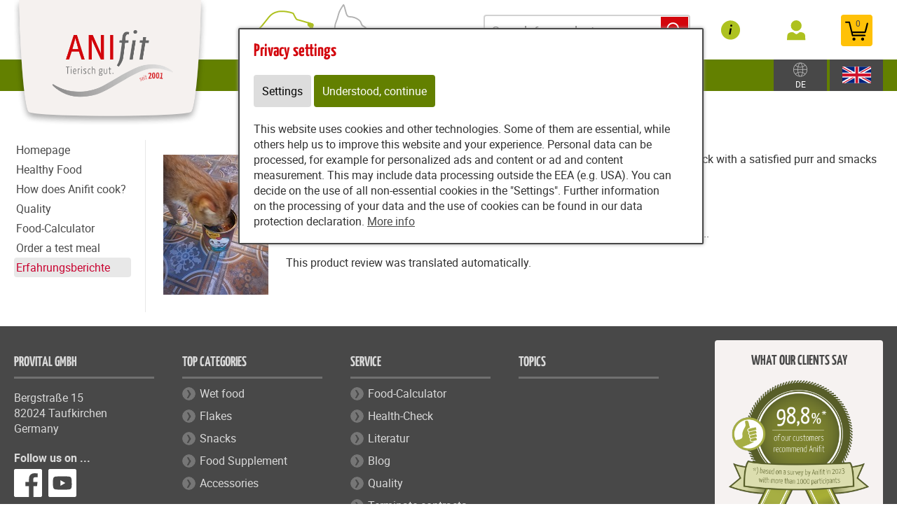

--- FILE ---
content_type: text/html; charset=utf-8
request_url: https://www.anifit.de/content/pet_food/ernaehrung/erfahrungsberichte/benny_is_crazy_about_it_/index_eng.html
body_size: 9837
content:
<!DOCTYPE html>
<html xmlns="http://www.w3.org/1999/xhtml" lang="de" id="web">
    <head>
    <meta http-equiv="Content-Type" content="text/html; charset=utf-8"/>
    

    
        
            <title>
                
                    
                        
                            
                                Erfahrungsbericht: Benny liebt Bio-Ente | ANIfit
                            
                        
                     
                
            </title>
        
    


    


    

    
        
        
        
            
            
            
            
                
                    <link rel="canonical" href="https://www.anifit.de/content/pet_food/ernaehrung/erfahrungsberichte/benny_is_crazy_about_it_/index_eng.html" />
                    <link href="https://www.anifit.at/content/pet_food/ernaehrung/erfahrungsberichte/benny_is_crazy_about_it_/index_eng.html" hreflang="de-AT" rel="alternate">
                
            

        
    

    

    
    
             
                 
                     
                         
                         <link rel="alternate" hreflang="de-DE" href="https://www.anifit.de/content/tierfutter/ernaehrung/erfahrungsberichte/benny_ist_verr%C3%BCckt_danach_/" />
                         
                     
                 
             
                 
             
                 
                     
                 
             
     
     

    
    
     

    

    
        <meta content="https://www.anifit.de/static/common/images/anifit_socialmedia-logo-1200x630.jpg" property="og:image" />
        <meta content="1200" property="og:image:width" />
        <meta content="630" property="og:image:height" />
    

    
        <meta content="#C90230" name="theme-color" />
        <meta content="#C90230" name="msapplication-TileColor" />
        <meta content="#C90230" name="apple-mobile-web-app-status-bar-style">
    

    <meta content="https://www.anifit.de/static/common/images/company_icon_310x310.png" name="msapplication-TileImage" />
    <link href="https://www.anifit.de/static/common/images/company_icon_180x180.png" rel="apple-touch-icon" />
    <link href="https://www.anifit.de/static/common/images/favicon_32x32.png" rel="icon" type="image/png" />



    
        <link rel="shortcut icon" href="https://www.anifit.de/static/common/images/favicon.ico" type="image/vnd.microsoft.icon" />
    

    

    <meta content="width=device-width, initial-scale=1, user-scalable=yes" name="viewport" />

    

    

    

    
        
            

                
                    <meta name="verify-v1" content="1+j8VdlJyeqLiG1fYbc5kXfylJAgM+FgiKDdq/RyCg8=" />
<link rel="stylesheet" type="text/css" href="https://www.anifit.de/static/common/css/general.css?v=20251110"/>

    <link rel="stylesheet" type="text/css" href="https://www.anifit.de/static/common/css/anifit_website.css?v=20250317"/>














                    
<script>
    <!--//--><![CDATA[//><!--
    windowdomready = false;

    langstrings = new Object();
    
        langstrings['form_errormessage_part'] = 'not provided';
    
    
        langstrings['form_errormessage_part_select'] = 'not selected';
    
    

    //--><!]]>
</script>



    <script src="https://www.anifit.de/static/common/scripts/jquery-3.3.1.min.js"></script>
    <script src="https://www.anifit.de/static/common/scripts/scripts.js?v=20240508"></script>



    <script src="https://www.anifit.de/static/common/scripts/responsive.js?v=20240408" defer></script>




















    


<!--[if lt IE 7]><script src="https://www.anifit.de/static/common/scripts/IEFix.js"></script><![endif]-->
<!--[if IE 7]><script src="https://www.anifit.de/static/common/scripts/IE7Fix.js"></script><![endif]-->
                
            
        

        
    
    <link rel="stylesheet" type="text/css" href="https://www.anifit.de/static/common/css/fonts.css?v=20240219"/>

    
    

    <script>
    window.getAdr = function(prefix, postfix, text) {
        document.write('<a oncopy="if(ga){ga(\'send\', \'event\', \'E-Mail\', \'E-Mailadresse in die Zwischenablage kopiert\', \'' + prefix + '@' + postfix + '\');}" onmousedown="if(ga){ga(\'send\', \'event\', \'E-Mail\', \'Klick auf verlinkte E-Mailadresse\', \'' + prefix + '@' + postfix + '\');}" href="mailto:' + prefix + '@' + postfix + '">' + (text ? text.replace(/&quot;/g, '"').replace(/%EMAIL%/, prefix + '@' + postfix) : prefix + '@' + postfix) + '</a>');
    };
    </script>
</head>
<body
    class="
        
        
        
        
        
        
        
        
        
        


        
            
        
        "
    
        id="anifit_website"
    
>

<div id="top"></div>
    
        

<div id="anifit_shop_categories_bar"></div>

<div id="container" class="shop_container">
    <div id="header">
        <div id="anifit_shop_categories">
            
                <a href="#" id="open_anifit_shop_categories_menu" aria-hidden="true">
                    <img src="https://www.anifit.de/static/common/images/anifit/nav_burger.svg" alt="" />
                </a>

                
                    <ul>
                        
                            
                        
                        
                            
                            
                                
                                    
                                
                                    
                                
                                    
                                
                                    
                                
                                    
                                
                                    
                                
                            
                            <li class="category_hund active">
                                <a href="#" class="active" aria-hidden="true">
                                    <img src="https://www.anifit.de/static/common/images/anifit/hund.svg" alt="" />
                                    Dog
                                </a>
                                
                                    <ul>
                                        
                                            <li class="">
                                                <a href="https://www.anifit.de/content/pet_food/shop/shop/articles/62183?lang=eng" class="">
                                                    Wet pet food
                                                </a>
                                            </li>
                                        
                                            <li class="">
                                                <a href="https://www.anifit.de/content/pet_food/shop/shop/articles/62192?lang=eng" class="">
                                                    Flakes
                                                </a>
                                            </li>
                                        
                                            <li class="">
                                                <a href="https://www.anifit.de/content/pet_food/shop/shop/articles/62269?lang=eng" class="">
                                                    B.A.R.F.
                                                </a>
                                            </li>
                                        
                                            <li class="">
                                                <a href="https://www.anifit.de/content/pet_food/shop/shop/articles/62193?lang=eng" class="">
                                                    Snacks
                                                </a>
                                            </li>
                                        
                                            <li class="">
                                                <a href="https://www.anifit.de/content/pet_food/shop/shop/articles/62194?lang=eng" class="">
                                                    Supplements
                                                </a>
                                            </li>
                                        
                                            <li class="">
                                                <a href="https://www.anifit.de/content/pet_food/shop/shop/articles/62195?lang=eng" class="">
                                                    Accessories
                                                </a>
                                            </li>
                                        
                                    </ul>
                                
                            </li>
                        
                            
                            
                                
                                    
                                
                                    
                                
                                    
                                
                                    
                                
                                    
                                
                            
                            <li class="category_katze ">
                                <a href="#" class="" aria-hidden="true">
                                    <img src="https://www.anifit.de/static/common/images/anifit/katze.svg" alt="" />
                                    Cat
                                </a>
                                
                                    <ul>
                                        
                                            <li class="">
                                                <a href="https://www.anifit.de/content/pet_food/shop/shop/articles/62197?lang=eng" class="">
                                                    Wet pet food
                                                </a>
                                            </li>
                                        
                                            <li class="">
                                                <a href="https://www.anifit.de/content/pet_food/shop/shop/articles/62270?lang=eng" class="">
                                                    B.A.R.F.
                                                </a>
                                            </li>
                                        
                                            <li class="">
                                                <a href="https://www.anifit.de/content/pet_food/shop/shop/articles/62199?lang=eng" class="">
                                                    Snacks
                                                </a>
                                            </li>
                                        
                                            <li class="">
                                                <a href="https://www.anifit.de/content/pet_food/shop/shop/articles/62200?lang=eng" class="">
                                                    Supplements
                                                </a>
                                            </li>
                                        
                                            <li class="">
                                                <a href="https://www.anifit.de/content/pet_food/shop/shop/articles/62201?lang=eng" class="">
                                                    Accessories
                                                </a>
                                            </li>
                                        
                                    </ul>
                                
                            </li>
                        
                    </ul>
                
            
        </div>

        
            <div id="anifit_website_menu_container" class="menu_container">
                <a href="#" id="open_anifit_website_menu" aria-hidden="true">
                    <img src="https://www.anifit.de/static/common/images/anifit/navigation_info.svg" alt="" />
                    <span>Info</span>
                </a>
                
                    
                        <ul id="anifit_website_menu"><li id="anifit_website_menu_e24" class="active first"><a href="https://www.anifit.de/content/pet_food/ernaehrung/healthy_food/index_eng.html" class="active first" title="Nutrition">Nutrition</a><ul><li id="anifit_website_menu_e25" class="first"><a href="https://www.anifit.de/content/pet_food/ernaehrung/healthy_food/index_eng.html" class="first" title="Healthy Food">Healthy Food</a></li><li id="anifit_website_menu_e27"><a href="https://www.anifit.de/content/pet_food/ernaehrung/herstellung/index_eng.html" title="How does Anifit cook?">How does Anifit cook?</a></li><li id="anifit_website_menu_e8394"><a href="https://www.anifit.de/content/pet_food/ernaehrung/quality/index_eng.html" title="Quality">Quality</a></li><li id="anifit_website_menu_e45867"><a href="https://www.anifit.de/content/pet_food/ernaehrung/food_calculator/calculation_of_feeding_recommandation/index_eng.html" title="Food-Calculator">Food-Calculator</a></li><li id="anifit_website_menu_e32"><a href="https://www.anifit.de/content/pet_food/ernaehrung/order_a_test_meal/index_eng.html" title="Order a test meal">Order a test meal</a></li><li id="anifit_website_menu_e12523" class="active last"><a href="https://www.anifit.de/content/pet_food/ernaehrung/erfahrungsberichte/index_eng.html" class="active last" title="Erfahrungsberichte">Erfahrungsberichte</a></li></ul></li><li id="anifit_website_menu_e36"><a href="https://www.anifit.de/content/pet_food/anifit_service/health_check/index_eng.html" title="Service">Service</a></li><li id="anifit_website_menu_e19"><a href="https://www.anifit.de/content/pet_food/anifit/erfolgsrezeptur/index_eng.html" title="Anifit">Anifit</a></li><li id="anifit_website_menu_e223010" class="last"><a href="https://www.anifit.de/content/pet_food/complaints_and_returns/reklamation_retoure/index_eng.html" class="last" title="Complaints and returns">Complaints and returns</a></li></ul>
                    
                
            </div>

            <div id="my_provital_menu_container" class="menu_container">
                
                    <a href="https://www.anifit.de/content/pet_food/shop/shop/checkout?login=1&lang=eng" id="open_my_provital_menu">
                        <img src="https://www.anifit.de/static/common/images/anifit/my_provital.svg" alt="" />
                        <span id="login_my_provital">My Anifit</span>
                        <span id="login_subtext">Log in</span>
                    </a>
                
            </div>
        

        <a href="https://www.anifit.de/content/pet_food/shop/shop/basket?lang=eng" id="open_shop_basket">
            <img src="https://www.anifit.de/static/common/images/anifit/shopping_cart.svg" alt="" />
            <span id="anifit_basket_total">0</span>
        </a>

        <div id="logocontainer">
            

            <!-- bo container_content -->
            <div id="logo">
                
                    <a href="https://www.anifit.de/content/index_eng.html?lang=eng" title="Dog Food and Cat Food by Anifit">
                        <img src="https://www.anifit.de/static/common/images/anifit/logo_@2x.png" alt="Dog Food and Cat Food by Anifit" />
                        <img class="mobile_logo" src="https://www.anifit.de/static/common/images/anifit/logo_fb_@2x.png" alt="Dog Food and Cat Food by Anifit" />
                    </a>
                
            </div>
            
        </div>

        <div class="clear"></div>
    </div>

    <div id="header_search">
        
            <form id="article_search" method="get" action="https://www.anifit.de/content/pet_food/shop/shop/article_search?lang=eng">
                <input name="article_name" type="text" value="" placeholder="Search for product" />
                <a id="article_search_speech_recognition" href="#">
                    <img src="https://www.anifit.de/static/common/images/anifit/speech-recognition.svg" width="20" height="28" alt="" />
                </a>
                <button type="submit" aria-label="Search for product">
                    <svg version="1.1" id="Ebene_1" xmlns="http://www.w3.org/2000/svg" xmlns:xlink="http://www.w3.org/1999/xlink" x="0px" y="0px"
                    	 viewBox="0 0 32 33" style="enable-background:new 0 0 32 33;" xml:space="preserve">
                        <g id="Ebene_2_1_">
                        </g>
                        <path d="M29.5,25.8L21.7,18c0.9-1.5,1.4-3.2,1.4-5c0-5.3-4.3-9.6-9.6-9.6S3.9,7.7,3.9,13s4.3,9.6,9.6,9.6c1.8,0,3.5-0.5,5-1.4
                        	l7.8,7.8c0.4,0.4,1,0.7,1.6,0.7s1.2-0.2,1.6-0.7C30.3,28.1,30.3,26.7,29.5,25.8z M6.1,13c0-4.1,3.3-7.4,7.4-7.4s7.4,3.3,7.4,7.4
                        	s-3.3,7.4-7.4,7.4S6.1,17,6.1,13z"/>
                    </svg>
                </button>
            </form>
        

        
        
    
        
        <div id="country_select" class="lang_select">
            <a href="#">
                <img src="https://www.anifit.de/static/common/images/anifit/globe.svg" alt="English" />
                
                    <span>DE</span>
                
            </a>
            <div>
                <span>Shipment to:</span>
                <form>
                    <select name="new_client_country">
                        
                            <option value="DE"
                                 selected="selected"
                                >Germany</option>
                        
                            <option value="AT"
                                
                                >Austria</option>
                        
                            <option value="BE"
                                
                                >Belgium</option>
                        
                            <option value="BG"
                                
                                >Bulgaria</option>
                        
                            <option value="CY"
                                
                                >Cyprus</option>
                        
                            <option value="CZ"
                                
                                >Czechia</option>
                        
                            <option value="DK"
                                
                                >Denmark</option>
                        
                            <option value="EE"
                                
                                >Estonia</option>
                        
                            <option value="ES"
                                
                                >Spain</option>
                        
                            <option value="FI"
                                
                                >Finland</option>
                        
                            <option value="FR"
                                
                                >France</option>
                        
                            <option value="GB"
                                
                                >United Kingdom</option>
                        
                            <option value="GR"
                                
                                >Greece</option>
                        
                            <option value="HR"
                                
                                >Croatia</option>
                        
                            <option value="HU"
                                
                                >Hungary</option>
                        
                            <option value="IT"
                                
                                >Italy</option>
                        
                            <option value="LU"
                                
                                >Luxembourg</option>
                        
                            <option value="MC"
                                
                                >Monaco</option>
                        
                            <option value="NL"
                                
                                >Netherlands</option>
                        
                            <option value="PL"
                                
                                >Poland</option>
                        
                            <option value="PT"
                                
                                >Portugal</option>
                        
                            <option value="SE"
                                
                                >Sweden</option>
                        
                            <option value="SI"
                                
                                >Slovenia</option>
                        
                            <option value="SK"
                                
                                >Slovakia</option>
                        
                    </select>
                    <button type="submit">Change</button>
                </form>
            </div>
        </div>

        <div id="lang_select" class="lang_select">
            <a href="#">
                <img src="https://www.anifit.de/static/common/images/anifit/language_eng.svg" alt="English" />
            </a>
            <div>
                <span>Language:</span>
                <ul>
                    
                        
                            <li class="item1">
                                
                                    <a class=" link_button" href="https://www.anifit.de/content/tierfutter/ernaehrung/erfahrungsberichte/benny_ist_verr%C3%BCckt_danach_/" title="Deutsch">
                                        <img src="https://www.anifit.de/static/common/images/anifit/language_ger.svg" alt="Deutsch" />
                                        <span>Deutsch</span>
                                    </a>
                                
                            </li>
                        
                    
                        
                            <li class="item2">
                                
                                    <a class=" active link_button" href="https://www.anifit.de/content/pet_food/ernaehrung/erfahrungsberichte/benny_is_crazy_about_it_/index_eng.html" title="English">
                                        <img src="https://www.anifit.de/static/common/images/anifit/language_eng.svg" alt="English" />
                                        <span>English</span>
                                    </a>
                                
                            </li>
                        
                    
                        
                            <li class="item3">
                                
                                    <a class=" link_button" href="https://www.anifit.de/content/dierenvoeding/ernaehrung/erfahrungsberichte/benny_is_er_gek_op_/index_nl.html" title="Niederländisch">
                                        <img src="https://www.anifit.de/static/common/images/anifit/language_nl.svg" alt="Niederländisch" />
                                        <span>Niederländisch</span>
                                    </a>
                                
                            </li>
                        
                    
                </ul>
            </div>
        </div>
    

    </div>

    

    <!-- eo navigation -->

    <div id="content" class="">

    
        
            
                <div id="anifit_website_submenu">
                    <ul>
                        <li>
                            <a href="https://www.anifit.de/content/index_eng.html" title="open_anifit_shop_categories_menuefutter / Katzenfutter">Homepage</a>
                        </li>
                    </ul>
                    <ul id="anifit_website_submenu_ul"><li id="anifit_website_submenu_ul_e25" class="first"><a href="https://www.anifit.de/content/pet_food/ernaehrung/healthy_food/index_eng.html" class="first" title="Healthy Food">Healthy Food</a></li><li id="anifit_website_submenu_ul_e27"><a href="https://www.anifit.de/content/pet_food/ernaehrung/herstellung/index_eng.html" title="How does Anifit cook?">How does Anifit cook?</a></li><li id="anifit_website_submenu_ul_e8394"><a href="https://www.anifit.de/content/pet_food/ernaehrung/quality/index_eng.html" title="Quality">Quality</a></li><li id="anifit_website_submenu_ul_e45867"><a href="https://www.anifit.de/content/pet_food/ernaehrung/food_calculator/calculation_of_feeding_recommandation/index_eng.html" title="Food-Calculator">Food-Calculator</a></li><li id="anifit_website_submenu_ul_e32"><a href="https://www.anifit.de/content/pet_food/ernaehrung/order_a_test_meal/index_eng.html" title="Order a test meal">Order a test meal</a></li><li id="anifit_website_submenu_ul_e12523" class="active last"><a href="https://www.anifit.de/content/pet_food/ernaehrung/erfahrungsberichte/index_eng.html" class="active last" title="Erfahrungsberichte">Erfahrungsberichte</a></li></ul>
                </div>
            
        
    

    <div id="leftside">
        
            <h1 id="sitetitle" title="Erfahrungsbericht: Benny liebt Bio-Ente | ANIfit" class="hideme">
                
                    

                        Benny is crazy about it!

                    
                
            </h1>
        
        


    
    
    <!-- BO bodyContentZMSCustom_erfahrungsbericht_top -->

<div id="erfahrungsbericht">
<!-- EO bodyContentZMSCustom_erfahrungsbericht_top --><div class="zms_graphic floatleft" id="e84730">
    <div style="width: 150px; text-align: right;" class="graphic">
        <img src="https://www.anifit.de/static/content/e18/e24/e12523/e84728/e84730/img/ger/IMG_20201031_072052.jpg?checksum=8246002f38324ec16607680ec7aff7d3108c9e3f" class="img" style="width: 150px; display: block;" alt="" title="" />
        
    </div>
    
    
</div>
    <div class="zms_textarea " id="e84731"><p>He can hardly wait until the organic duck is in the bowl... He devours the delicious duck with a satisfied purr and smacks his lips.</p>
<p>But the other products are also excellent and our cat loves the variety.</p>
<p>He will continue to enjoy this good and healthy food. And a treat every now and then...</p> <p>This product review was translated automatically.</p></div>
    
<!-- BO bodyContentZMSCustom_erfahrungsbericht_bottom -->

</div>
<!-- EO bodyContentZMSCustom_erfahrungsbericht_bottom -->


    

        
                </div>
        <div class="clear"></div>
    </div>
</div>





<div id="footer_container">
    <div id="footer_grid">
        <div id="footer_grid_left">
            <div id="footer">
                <div class="footer_grid_left_text_limit">
                    <div id="footer_client_review">
                        <h2>What our clients say</h2>

                        
                            <a href="https://www.anifit.de/content/pet_food/ernaehrung/erfahrungsberichte/index_eng.html">
                        
                        <img width="200" height="211" src="https://www.anifit.de/static/content/e15/anifit_footer_badge/eng/Empfehlungsbutton%202023%20green.png?checksum=15255fac1cec5e23cd32efb0f3db7bf0d729102e" alt="98.5% of our clients would recommend Anifit" />
                        
                            </a>
                        
                    </div>

                    

                    <div class="footer_lane">

                        <h2>Provital GmbH</h2>

                        <p>
                            Bergstraße 15
                            <br/>82024 Taufkirchen
                            <br/>Germany
                        </p>

                        

                            
                                <b>Follow us on ...</b>

                                <div id="socialmedia">
                                    
                                        <a rel="noreferrer" class="facebook" title="Anifit Meals For Dogs / Cats on Facebook" href="https://www.facebook.com/Anifit.Tiernahrung" target="_blank"><img src="https://www.anifit.de/static/common/images/anifit/facebook.svg" alt="Besuchen Sie uns auf Facebook" /></a>
                                    
                                    
                                    
                                        <a rel="noreferrer publisher" class="youtube" title="Anifit Meals For Dogs / Cats on YouTube" href="https://www.youtube.com/user/AnifitTiernahrung" target="_blank"><img src="https://www.anifit.de/static/common/images/anifit/youtube.svg" alt="Besuchen Sie uns auf YouTube" /></a>
                                    
                                    
                                </div>
                            
                        

                        <div class="clear"></div>
                    </div>

                    <div class="footer_lane">
                        <h2>Top Categories</h2>

                        
                            <ul>
                                <li><a href="https://www.anifit.de/content/pet_food/shop/shop/articles/62652?lang=eng">Wet food</a></li>
                                <li><a href="https://www.anifit.de/content/pet_food/shop/shop/articles/62653?lang=eng">Flakes</a></li>
                                <li><a href="https://www.anifit.de/content/pet_food/shop/shop/articles/62655?lang=eng">Snacks</a></li>
                                <li><a href="https://www.anifit.de/content/pet_food/shop/shop/articles/62656?lang=eng">Food Supplement</a></li>
                                <li><a href="https://www.anifit.de/content/pet_food/shop/shop/articles/62657?lang=eng">Accessories</a></li>
                            </ul>
                        
                    </div>

                    <div class="footer_lane">

                        
                            <h2>Service</h2>
                            <ul>
                                
                                <li><a href="https://www.anifit.de/content/pet_food/ernaehrung/food_calculator/calculation_of_feeding_recommandation/index_eng.html">Food-Calculator</a></li>
                                <li><a href="https://www.anifit.de/content/pet_food/anifit_service/health_check/index_eng.html">Health-Check</a></li>
                                <li><a href="https://www.anifit.de/content/pet_food/anifit_service/e40762/index_eng.html">Literatur</a></li>
                                <li><a href="https://www.anifit.de/content/pet_food/e14049/index_eng.html">Blog</a></li>
                                <li><a href="https://www.anifit.de/content/pet_food/ernaehrung/quality/index_eng.html">Quality</a></li>
                                <li><a href="https://www.anifit.de/content/pet_food/e110360/cancellation/abruf/index.html">Terminate contracts</a></li>
                                <li><a href="https://www.anifit.de/content/pet_food/complaints_and_returns/reklamation_retoure/index.html">Complaints and returns</a></li>
                            
                            </ul>
                        
                    </div>

                    
                        <div class="footer_lane">
                            <h2>Topics</h2>
                            
                        </div>
                    

                    <div class="clear"></div>
                </div>
            </div>

            <div id="footer_info_container">
                <div id="footer_info">
                    <div id="footer_shop_info_background"></div>
                    <div class="footer_grid_left_text_limit">
                        <div id="footer_shop_info">
                            <span>
                                Available delivery methods are:
                                <a rel="noreferrer" href="https://www.dpd.de/logo" target="_blank">
                                    <img width="43" height="19" src="https://www.anifit.de/static/common/images/anifit/dpd_@2x.png" alt="Mehr Infos zur Zustellung mit DPD" width="43" />
                                </a>
                                or
                                <a rel="noreferrer" href="https://www.dhl.de/" target="_blank">
                                    <img width="70" height="19" src="https://www.anifit.de/static/common/images/anifit/dhl_@2x.png" alt="Mehr Infos zur Zustellung mit DHL" width="70" />
                                </a>
                            </span>

                            

                            <span>Payment methods:
                                <span><a rel="noreferrer" href="https://www.paypal.de" target="_blank"><img width="49" height="19" src="https://www.anifit.de/static/common/images/anifit/paypal_@2x.png" alt="Zahlung mit PayPal" width="49" /></a></span>
                                <span>Direct debit</span>
                                <span>Payment in advance</span>
                                <span>Credit card</span>
                                <span>Invoice</span>
                            </span>
                        </div>

                        
                            <div id="functions">
                                <a href="http://www.provital.com">© Provital GmbH</a>
                                
                                    

                                        <a href="https://www.anifit.de/content/pet_food/anifit/contact/index_eng.html" title="Contact">Contact</a>
                                    
                                
                                    

                                        <a href="https://www.anifit.de/content/pet_food/anifit/imprint/index_eng.html" title="Legal Notices">Legal Notices</a>
                                    
                                
                                    

                                        <a href="https://www.anifit.de/content/pet_food/anifit/imprint/index_eng.html#e37519" title="Privacy">Privacy</a>
                                    
                                
                                    

                                        <a href="https://www.anifit.de/content/pet_food/anifit/imprint/index_eng.html#e230117" title="Privacy">Privacy</a>
                                    
                                
                                    

                                        <a href="https://www.anifit.de/content/pet_food/anifit/terms_and_conditions/index_eng.html" title="TERMS AND CONDITIONS">TERMS AND CONDITIONS</a>
                                    
                                
                              </div>
                        
                    </div>
                </div>
            </div>
        </div>

        <div id="footer_checkmarks">
            
    <div class="zms_textarea " id="anifit_footer_checkmarks"><ul>
<li>Ingredients in <strong>Premium quality</strong></li>
<li><strong>High meat content</strong></li>
<li><strong>Free from</strong> colouring agents, flavour enhancers, preservatives</li>
<li><strong>No animal testing</strong></li>
<li><strong>Home delivery service</strong></li>
<li><strong>Nutritionist </strong>as contact person</li>
<li><strong>Proven long-standing experience</strong></li>
</ul></div>
    

        </div>
    </div>
</div>






    
        <style>
            #cookie_banner {
                position: fixed; z-index: 1000; top: 40px; left: 50%; background: #fff;
                padding: 20px; padding-right: 40px; border: 2px solid #484848; border-radius: 2px;
                box-shadow: 0 0 5px #999; max-width: 600px;
                margin-left: -300px;
            }

            #cookie_banner h2 { margin-top: 0; }
            #cookie_banner a { text-decoration: underline; }
            #cookie_banner label {
                display: inline-block; float: none; white-space: nowrap;
                padding: 10px 20px 10px 0; cursor: pointer;
            }
            #cookie_banner .cookie_banner_cookies_settings,
            #cookie_banner .cookie_banner_accept_cookies,
            #cookie_banner .cookie_banner_accept_all_cookies {
                clear: both; display: inline-block; background: #C90230; color: white;
                text-decoration: none; padding: 10px;
                height: auto; line-height: initial;
            }

            #cookie_banner .cookie_banner_accept_cookies {
                background: #c90230; border-color: #c90230; color: white;
            }
            #cookie_banner .cookie_banner_description {
                margin-top: 20px;
            }

            #cookie_banner .cookie_banner_cookies_settings {
                background: #ddd; color: black; border-color: #ddd;
                border-radius: 4px;
            }

            #cookie_banner input { vertical-align: middle; }
            #cookie_banner input[type=checkbox] {
                vertical-align: middle; opacity: 0; width: 0!important; height: 0;
                float: left; margin: 0;
            }

            #cookie_banner input[type="checkbox"] + span, #cookie_banner input[type="checkbox"] + a {
                width: auto; display: -webkit-box; display: -ms-flexbox; display: flex;
            }
            #cookie_banner input[type="checkbox"] + span:before, #cookie_banner input[type="checkbox"] + a:before {
                content: "."; width: 20px; height: 20px; border: 2px solid gray; margin-right: 10px;
                background: white; -webkit-box-flex: 0; -ms-flex-positive: 0;
                flex-grow: 0; -ms-flex-negative: 0; flex-shrink: 0;
                font-size: 22px; line-height: 20px; color: #fff;  text-align: center;
                display: inline-block;
            }
            #cookie_banner label:hover input[type="checkbox"] + span:before, #cookie_banner label:hover input[type="checkbox"] + a:before {
                border: 2px solid #C90230;
            }
            #cookie_banner input[type="checkbox"]:focus + span:before, #cookie_banner input[type="checkbox"]:focus + a:before {
                border: 2px solid #C90230;
            }
            #cookie_banner input[type="checkbox"]:checked + span:before, #cookie_banner input[type="checkbox"]:checked + a:before {
                content: "\2713"; /* "✓" */ color: #C90230;
            }
            #cookie_banner input[type="checkbox"] ~ a { display: inline-block; }

            #ryzoom #cookie_banner input[type="checkbox"]:checked + span:before,
            #ryzoom #cookie_banner input[type="checkbox"]:checked + a:before {
                color: #276481;
            }
            #ryzoom #cookie_banner .cookie_banner_accept_cookies {
                background: #ddd; color: black; border-color: #ddd;
            }
            #ryzoom #cookie_banner .cookie_banner_accept_all_cookies {
                background: #276481; color: white;
            }
            #ryzoom #cookie_banner .cookie_banner_cookies_settings:hover,
            #ryzoom #cookie_banner .cookie_banner_accept_cookies:hover,
            #ryzoom #cookie_banner .cookie_banner_accept_all_cookies:hover {
                opacity: 0.8;
            }
            #ryzoom #cookie_banner label:hover input[type="checkbox"] + span:before,
            #ryzoom #cookie_banner label:hover input[type="checkbox"] + a:before,
            #ryzoom #cookie_banner input[type="checkbox"]:focus + span:before,
            #ryzoom #cookie_banner input[type="checkbox"]:focus + a:before {
                border-color: #276481;
            }

            #intranet #cookie_banner input[type="checkbox"]:checked + span:before,
            #intranet #cookie_banner input[type="checkbox"]:checked + a:before {
                color: #b4b033; border-color: #b4b033;
            }
            #intranet #cookie_banner .cookie_banner_accept_cookies {
                background: #ddd; border-color: #ddd; color: black;
            }
            #intranet #cookie_banner .cookie_banner_accept_all_cookies {
                background: #ffc107; color: black; border: 2px solid #ffc107;
                border-radius: 4px;
            }
            #intranet #cookie_banner label:hover input[type="checkbox"] + span:before,
            #intranet #cookie_banner label:hover input[type="checkbox"] + a:before,
            #intranet #cookie_banner input[type="checkbox"]:focus + span:before,
            #intranet #cookie_banner input[type="checkbox"]:focus + a:before {
                border-color: #b4b033;
            }
            #anifit_website .cookie_banner_cookies_settings,
            #anifit_website .cookie_banner_accept_cookies {
                transition: all 0.2s ease-out;
            }
            #anifit_website .cookie_banner_accept_all_cookies {
                background: #638000; border-color: #638000; transition: all 0.2s ease-out;
            }
            #anifit_website .cookie_banner_accept_all_cookies:hover {
                background: #afc11f; border-color: #afc11f; color: black;
            }

            #anifit_website #cookie_banner .cookie_banner_cookies_settings:hover,
            #anifit_website #cookie_banner .cookie_banner_accept_cookies:hover{
                opacity: 0.6;
            }

            #cookie_banner .cookie_banner_settings { margin-bottom: 20px; }
            #cookie_banner .cookie_banner_accept_cookies,
            #cookie_banner .cookie_banner_settings { display: none; }

            #cookie_banner form.cookie_banner_show_settings .cookie_banner_accept_cookies {
                display: inline-block;
            }
            #cookie_banner form.cookie_banner_show_settings .cookie_banner_settings {
                display: block;
            }

            #cookie_banner form.cookie_banner_show_settings .cookie_banner_cookies_settings {
                display: none;
            }

            @media screen and (max-width: 800px) {
                #cookie_banner { left: 5px; right: 5px; max-width: initial; top: 5px; margin-left: 0; }
            }

            @media screen and (max-width: 600px) {
                #cookie_banner { font-size: 13px; }
            }
        </style>

        <div class="cookie_banner hideme hideme_print" id="cookie_banner">
            <form action="" method="post">
                <h2>Privacy settings</h2>

                <div class="cookie_banner_settings">
                    <label>
                        <input type="checkbox" name="" checked="checked" disabled/>
                        <span>Essential Cookies</span>
                    </label>

                    <label>
                        <input class="cookie_banner_statistics" type="checkbox" name="" />
                        <span>Non-essential cookies</span>
                    </label>
                </div>
                <button class="cookie_banner_cookies_settings" href="#">
                    Settings
                </button>
                <button type="submit" class="cookie_banner_accept_cookies" href="#">
                    Save selected cookies
                </button>
                <button type="submit" class="cookie_banner_accept_all_cookies" href="#"
                    data-accept_all_cookies="Accept all cookies">
                    Understood, continue
                </button>

                <div class="cookie_banner_description">
                    This website uses cookies and other technologies. Some of them are essential, while others help us to improve this website and your experience. Personal data can be processed, for example for personalized ads and content or ad and content measurement. This may include data processing outside the EEA (e.g. USA). You can decide on the use of all non-essential cookies in the &quot;Settings&quot;. Further information on the processing of your data and the use of cookies can be found in our data protection declaration.
                    <a href="https://www.anifit.de/content/pet_food/anifit/imprint/index_eng.html#cookie_policy" target="_blank">
                        More info
                    </a>
                </div>
            </form>
        </div>
    








    <script type="text/javascript">

        var is_ie6    = navigator.userAgent.indexOf('MSIE 6') !== -1,
        is_ie7        = navigator.userAgent.indexOf('MSIE 7') !== -1,
        is_lte_10     = false,
        document_mode = document.documentMode;

        if (document_mode) {
            is_lte_10 = parseInt(document_mode, 10) === 11 ? false : true;
        }

        if (is_ie6 || is_ie7 || is_lte_10) {
            var ie10oldonload = window.onload;

            window.onload = function() {

                if (document.cookie.indexOf('ie10nomore') == -1) {

                    document.body.innerHTML += '<div id="ie10nomore"><div class="box"><div class="text"><h2>Sie benutzen derzeit eine veraltete Version des Internet Explorer.</h2><p>Bitte aktualisieren Sie auf einen moderneren Browser, da die Verwendung dieses Browsers ein erhebliches Sicherheitsrisiko darstellt. Ebenso kann eine fehlerfreie Darstellung der Website nicht gewährleistet werden. <a target="_blank" href="https://www.microsoft.com/de-de/WindowsForBusiness/End-of-IE-support">Weitere Details</a></p><p><a onclick="javascript:hide_ie10nomore();" href="#">Webseite trotzdem besuchen</a></p></div></div></div>';

                    document.getElementById('ie10nomore').style.display = 'block';
                    document.body.style.overflow = 'hidden';

                    var head = document.getElementsByTagName('head')[0];
                    var new_style = document.createElement('style');
                    new_style.innerHTML = '#ie10nomore{background:#fff;clear:both;display:none;height:100%;left:0;line-height:21px;position:fixed;top:0;width:100%;z-index:999999999}#ie10nomore .box{height:250px;left:50%;margin:-125px 0 0 -275px;position:relative;top:50%;width:550px}#ie10nomore .browser{float:left;margin-top:17px;width:75px}#ie10nomore h2,#ie10nomore p{font-family:Arial;margin:0 0 14px;color:#000}#ie10nomore h2{font-size:16px;font-weight:700;padding:0}#ie10nomore p{font-size:14px;font-weight:400}#ie10nomore a{color:#000;text-decoration:underline}';
                    head.appendChild(new_style);
                }

                if (ie10oldonload) {
                    ie10oldonload();
                }
            }
        }

        function hide_ie10nomore() {
            document.getElementById('ie10nomore').style.display = 'none';
            document.body.style.overflow = '';
            document.cookie = 'ie10nomore; path=/;';
            return false;
        }

    </script>











    
</body>
</html>